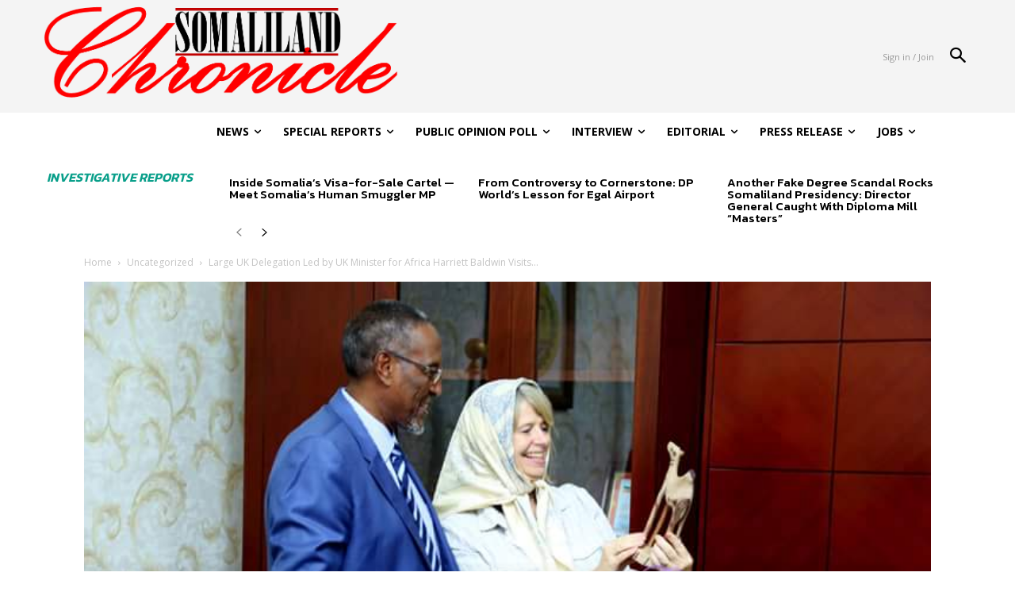

--- FILE ---
content_type: text/html; charset=utf-8
request_url: https://www.google.com/recaptcha/api2/aframe
body_size: 268
content:
<!DOCTYPE HTML><html><head><meta http-equiv="content-type" content="text/html; charset=UTF-8"></head><body><script nonce="Eyl3YN6WuH-1v-7y7zSmOQ">/** Anti-fraud and anti-abuse applications only. See google.com/recaptcha */ try{var clients={'sodar':'https://pagead2.googlesyndication.com/pagead/sodar?'};window.addEventListener("message",function(a){try{if(a.source===window.parent){var b=JSON.parse(a.data);var c=clients[b['id']];if(c){var d=document.createElement('img');d.src=c+b['params']+'&rc='+(localStorage.getItem("rc::a")?sessionStorage.getItem("rc::b"):"");window.document.body.appendChild(d);sessionStorage.setItem("rc::e",parseInt(sessionStorage.getItem("rc::e")||0)+1);localStorage.setItem("rc::h",'1769958624423');}}}catch(b){}});window.parent.postMessage("_grecaptcha_ready", "*");}catch(b){}</script></body></html>